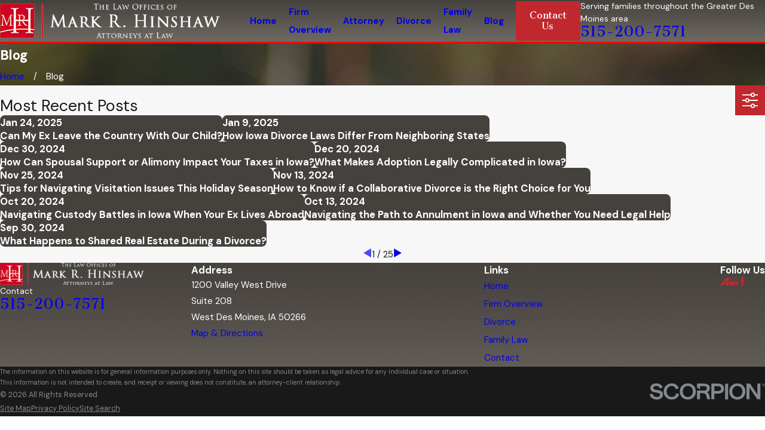

--- FILE ---
content_type: text/plain
request_url: https://www.google-analytics.com/j/collect?v=1&_v=j102&a=1533629180&t=pageview&_s=1&dl=https%3A%2F%2Fwww.hawkeyedivorce.com%2Fblog%2F&ul=en-us%40posix&dt=Family%20Law%20Blog%20%7C%20West%20Des%20Moines%20Family%20Law%20Attorneys&sr=1280x720&vp=1280x720&_u=IGBAgEABAAAAACAAI~&jid=1808972481&gjid=575637091&cid=348210749.1768648041&tid=UA-99226735-1&_gid=838472851.1768648041&_slc=1&z=1510062328
body_size: -452
content:
2,cG-YDXFMGZDYC

--- FILE ---
content_type: image/svg+xml; charset=utf-8
request_url: https://www.hawkeyedivorce.com/cms/svg/site/_o602r2by7j.24.2601151622337.svg
body_size: 7556
content:
<?xml version="1.0" encoding="UTF-8" standalone="no"?>
<svg xmlns="http://www.w3.org/2000/svg" viewBox="0 0 24 24">
<style>
	g path { stroke: none; }
	g.root { display: none; }
	g.root:target { display: inline; }
	g line { stroke: black; }
	g circle { stroke: black; }
	g polyline { stroke: black; }
</style>
<g class="root" id="1" data-name="1">
	<path d="M23.598 21.345L22.678 21.345L22.678 20.239C22.678 20.018 22.53 19.869 22.31 19.869L21.279 19.869L21.279 18.763C21.279 18.542 21.131 18.395 20.91 18.395L20.836 18.395L20.836 9.359L20.91 9.359C21.131 9.359 21.279 9.211 21.279 8.99L21.279 7.883L22.31 7.883C22.53 7.883 22.678 7.736 22.678 7.515L22.678 6.04L23.598 6.04C23.783 6.04 23.93 5.929 23.967 5.744C24.004 5.56 23.93 5.412 23.746 5.339L12.146 0.028C12.035-0.009 11.925-0.009 11.851 0.028L0.251 5.339C0.104 5.412-0.006 5.597 0.03 5.744C0.067 5.929 0.214 6.077 0.399 6.077L1.319 6.077L1.319 7.551C1.319 7.773 1.467 7.92 1.688 7.92L2.719 7.92L2.719 9.027C2.719 9.248 2.867 9.396 3.087 9.396L3.161 9.396L3.161 18.431L3.087 18.431C2.867 18.431 2.719 18.579 2.719 18.8L2.719 19.906L1.688 19.906C1.467 19.906 1.319 20.054 1.319 20.276L1.319 21.382L0.399 21.382C0.178 21.382 0.03 21.529 0.03 21.75L0.03 23.631C0.03 23.853 0.178 24 0.399 24L23.598 24C23.82 24 23.967 23.853 23.967 23.631L23.967 21.75C23.967 21.492 23.82 21.345 23.598 21.345ZM16.454 19.869L16.454 18.763C16.454 18.542 16.307 18.395 16.086 18.395L16.012 18.395L16.012 9.359L16.086 9.359C16.307 9.359 16.454 9.211 16.454 8.99L16.454 7.883L17.228 7.883L17.228 8.99C17.228 9.211 17.375 9.359 17.596 9.359L17.67 9.359L17.67 18.395L17.596 18.395C17.375 18.395 17.228 18.542 17.228 18.763L17.228 19.869L16.454 19.869ZM11.594 19.869L11.594 18.763C11.594 18.542 11.447 18.395 11.225 18.395L11.152 18.395L11.152 9.359L11.225 9.359C11.447 9.359 11.594 9.211 11.594 8.99L11.594 7.883L12.367 7.883L12.367 8.99C12.367 9.211 12.514 9.359 12.735 9.359L12.809 9.359L12.809 18.395L12.735 18.395C12.514 18.395 12.367 18.542 12.367 18.763L12.367 19.869L11.594 19.869ZM6.77 19.869L6.77 18.763C6.77 18.542 6.622 18.395 6.402 18.395L6.327 18.395L6.327 9.359L6.402 9.359C6.622 9.359 6.77 9.211 6.77 8.99L6.77 7.883L7.543 7.883L7.543 8.99C7.543 9.211 7.69 9.359 7.911 9.359L7.985 9.359L7.985 18.395L7.911 18.395C7.69 18.395 7.543 18.542 7.543 18.763L7.543 19.869L6.77 19.869ZM10.452 18.395L8.758 18.395L8.758 9.359L10.452 9.359L10.452 18.395ZM10.857 7.92L10.857 8.657L10.784 8.657L8.353 8.657L8.279 8.657L8.279 7.92L10.857 7.92ZM8.279 19.132L8.353 19.132L10.784 19.132L10.857 19.132L10.857 19.869L8.279 19.869L8.279 19.132ZM15.277 18.395L13.582 18.395L13.582 9.359L15.277 9.359L15.277 18.395ZM15.718 7.92L15.718 8.657L15.644 8.657L13.214 8.657L13.14 8.657L13.14 7.92L15.718 7.92ZM13.14 19.132L13.214 19.132L15.644 19.132L15.718 19.132L15.718 19.869L13.14 19.869L13.14 19.132ZM17.964 19.132L18.038 19.132L20.469 19.132L20.543 19.132L20.543 19.869L17.964 19.869L17.964 19.132ZM20.1 18.395L18.406 18.395L18.406 9.359L20.1 9.359L20.1 18.395ZM20.543 8.621L20.469 8.621L18.038 8.621L17.964 8.621L17.964 7.883L20.543 7.883L20.543 8.621ZM11.999 0.765L21.905 5.339L2.093 5.339L11.999 0.765ZM2.056 6.077L21.941 6.077L21.941 7.183C21.242 7.183 8.022 7.146 7.838 7.183C7.801 7.183 6.218 7.183 2.056 7.183L2.056 6.077ZM6.033 7.92L6.033 8.657L5.96 8.657L3.529 8.657L3.456 8.657L3.456 7.92L6.033 7.92ZM3.897 9.359L5.591 9.359L5.591 18.395L3.897 18.395L3.897 9.359ZM3.456 19.132L3.529 19.132L5.96 19.132L6.033 19.132L6.033 19.869L3.456 19.869L3.456 19.132ZM2.056 20.607C7.469 20.607 1.577 20.607 21.941 20.607L21.941 21.345L2.056 21.345L2.056 20.607ZM23.23 23.226L0.767 23.226L0.767 22.082L1.688 22.082L22.31 22.082L23.23 22.082L23.23 23.226Z" />
</g>
<g class="root" id="2" data-name="2">
	<path d="M2.401 2.426C2.181 2.425 2 2.602 1.999 2.823C1.999 2.824 1.999 2.825 1.999 2.826L1.999 4.423C2 4.642 2.18 4.821 2.4 4.819C2.4 4.819 2.401 4.819 2.401 4.819L7.999 4.819L7.999 12.797L3.998 12.797L3.998 6.044C4.047 5.467 3.152 5.467 3.201 6.044L3.201 12.797L2.401 12.797C2.181 12.796 2 12.973 1.999 13.193C1.999 13.194 1.999 13.196 1.999 13.197L1.999 14.793C2 15.013 2.18 15.192 2.4 15.191C2.4 15.191 2.401 15.191 2.401 15.191L9.6 15.191C9.82 15.19 9.997 15.012 9.998 14.793L9.998 13.197C9.998 12.976 9.821 12.798 9.6 12.797L8.799 12.797L8.799 11.204L9.998 11.204C10.219 11.204 10.399 11.027 10.4 10.806C10.4 10.805 10.4 10.804 10.4 10.803L10.4 7.986L21.626 7.214C22.484 7.155 23.2 7.923 23.2 8.812C23.2 9.704 22.493 10.406 21.599 10.406L11.628 9.719C11.074 9.655 11.014 10.502 11.572 10.514L21.572 11.204C21.582 11.204 21.591 11.204 21.599 11.204C22.923 11.204 24 10.132 24 8.812C24 7.493 22.925 6.326 21.572 6.418L10.4 7.187L10.4 6.813C10.399 6.593 10.219 6.415 9.998 6.416L8.799 6.416L8.799 4.819L9.6 4.819C9.82 4.819 9.997 4.641 9.998 4.423L9.998 2.826C9.998 2.607 9.821 2.427 9.6 2.426L2.401 2.426ZM2.8 3.223L9.202 3.223L9.202 4.022L2.8 4.022L2.8 3.223ZM8.799 7.214L9.6 7.214L9.6 10.406L8.799 10.406L8.799 7.214ZM2.8 13.594L9.202 13.594L9.202 14.393L2.8 14.393L2.8 13.594ZM2.401 16.786C1.744 16.786 1.198 17.33 1.198 17.985L1.198 18.383C0.541 18.383 0 18.922 0 19.578L0 21.174C-0.001 21.395 0.178 21.573 0.399 21.574L11.602 21.574C11.822 21.575 12.002 21.398 12.003 21.177L12.005 19.581C12.005 19.58 12.005 19.579 12.005 19.578C12.005 18.922 11.461 18.383 10.801 18.383L10.798 18.383L10.798 17.985C10.798 17.33 10.258 16.786 9.6 16.786L2.401 16.786ZM2.401 17.585L9.6 17.585C9.828 17.585 9.998 17.757 9.998 17.985L9.998 18.383L8.799 18.383C8.579 18.388 8.403 18.569 8.408 18.79C8.413 19.004 8.585 19.176 8.799 19.18L10.801 19.18C11.034 19.18 11.206 19.35 11.206 19.578L11.203 20.777L0.8 20.777L0.8 19.578C0.8 19.35 0.97 19.18 1.198 19.18L7.199 19.18C7.42 19.185 7.602 19.011 7.607 18.79C7.612 18.569 7.437 18.388 7.216 18.383C7.21 18.383 7.205 18.383 7.199 18.383L1.999 18.383L1.999 17.985C1.999 17.757 2.173 17.585 2.401 17.585L2.401 17.585Z" />
</g>
<g class="root" id="3" data-name="3">
	<path d="M23.997 11.167C23.997 11.159 24 11.15 24 11.143L23.995 11.143C23.995 11.098 23.992 11.052 23.978 11.007L21.118 2.426L21.98 2.168C22.206 2.099 22.335 1.86 22.266 1.634C22.199 1.407 21.96 1.279 21.734 1.346L12.999 3.967L12.856 0.818C12.835 0.36 12.458 0 12 0C11.542 0 11.164 0.36 11.144 0.818L10.972 4.575L2.021 7.261C1.794 7.329 1.665 7.568 1.733 7.794C1.788 7.981 1.96 8.1 2.143 8.1C2.184 8.1 2.226 8.094 2.266 8.082L2.76 7.934L0.022 16.15C0.007 16.195 0.006 16.241 0.006 16.286L0 16.286C0 16.293 0.002 16.301 0.002 16.308C0.003 16.317 0.004 16.324 0.004 16.331C0.031 18.204 1.551 19.713 3.429 19.713C5.307 19.713 6.828 18.204 6.853 16.331C6.854 16.324 6.854 16.317 6.855 16.308C6.855 16.301 6.857 16.293 6.857 16.286L6.852 16.286C6.852 16.241 6.85 16.195 6.835 16.15L3.976 7.569L10.932 5.482L10.286 19.675L10.286 19.931C9.207 20.214 8.374 20.758 7.976 21.427L6.428 21.427C5.719 21.427 5.143 22.004 5.143 22.714L5.143 24L18.857 24L18.857 22.714C18.857 22.004 18.281 21.427 17.571 21.427L16.024 21.427C15.625 20.758 14.793 20.214 13.714 19.931L13.714 19.713L13.04 4.851L19.903 2.791L17.164 11.007C17.15 11.052 17.147 11.098 17.147 11.143L17.142 11.143C17.142 11.15 17.144 11.159 17.145 11.167C17.145 11.174 17.146 11.181 17.147 11.188C17.173 13.061 18.693 14.572 20.571 14.572C22.449 14.572 23.97 13.061 23.995 11.188C23.996 11.181 23.997 11.174 23.997 11.167ZM3.429 18.857C2.312 18.857 1.358 18.14 1.004 17.142L5.853 17.142C5.5 18.14 4.546 18.857 3.429 18.857ZM0.881 16.286L3.429 8.641L5.977 16.286L0.881 16.286ZM17.571 22.285C17.807 22.285 18 22.477 18 22.714L18 23.143L6.001 23.143L6.001 22.714C6.001 22.477 6.193 22.285 6.428 22.285L17.571 22.285ZM9.087 21.427C9.681 20.945 10.738 20.571 12 20.571C13.262 20.571 14.32 20.945 14.913 21.427L9.087 21.427ZM12 19.713C11.707 19.713 11.42 19.732 11.143 19.766L11.143 19.713L12 0.858L12.856 19.713L12.856 19.766C12.579 19.732 12.294 19.713 12 19.713ZM20.571 3.498L23.119 11.143L18.024 11.143L20.571 3.498ZM20.571 13.714C19.454 13.714 18.5 12.997 18.147 12L22.995 12C22.642 12.997 21.688 13.714 20.571 13.714Z" />
</g>
<g class="root" id="4" data-name="4">
	<path d="M23.601 23.971L14.001 23.971C13.78 23.971 13.6 23.793 13.6 23.573L13.6 22.774C13.6 22.113 14.138 21.576 14.801 21.576L15.201 21.576L15.201 21.178C15.201 20.517 15.737 19.981 16.4 19.981L21.201 19.981C21.864 19.981 22.4 20.517 22.4 21.178L22.4 21.576L22.8 21.576C23.463 21.576 24 22.113 24 22.774L24 23.573C24 23.793 23.821 23.971 23.601 23.971ZM21.6 21.178C21.6 20.957 21.421 20.779 21.201 20.779L16.4 20.779C16.18 20.779 16 20.957 16 21.178L16 21.576L21.6 21.576L21.6 21.178ZM23.2 22.774C23.2 22.554 23.021 22.375 22.8 22.375L14.801 22.375C14.58 22.375 14.401 22.554 14.401 22.774L14.401 23.174L23.2 23.174L23.2 22.774ZM20.917 12.656C20.782 12.427 20.603 12.227 20.389 12.069C20.395 11.919 20.401 11.77 20.401 11.621L20.401 3.451C17.42 3.377 14.516 2.495 12.001 0.899C9.485 2.495 6.582 3.377 3.601 3.451L3.601 11.621C3.603 12.942 3.823 14.255 4.252 15.505L3.541 15.891C3.054 14.519 2.803 13.076 2.801 11.621L2.801 3.056C2.801 2.836 2.98 2.657 3.201 2.657C6.176 2.657 9.089 1.807 11.596 0.21L11.788 0.091C11.918 0.007 12.086 0.007 12.216 0.091L12.407 0.21C14.914 1.807 17.826 2.656 20.801 2.657C21.021 2.657 21.201 2.836 21.201 3.056L21.201 11.621C21.2 12.127 21.168 12.632 21.107 13.135C21.065 12.967 21.001 12.806 20.917 12.656ZM6.398 14.339L5.681 14.729C5.365 13.723 5.203 12.675 5.201 11.621L5.201 5.295C5.201 5.094 5.35 4.925 5.549 4.899C7.744 4.611 9.867 3.921 11.81 2.863C11.93 2.799 12.073 2.799 12.193 2.863C14.136 3.922 16.26 4.611 18.455 4.899C18.654 4.926 18.801 5.095 18.801 5.295L18.801 9.803C18.791 9.786 18.782 9.765 18.771 9.746C18.532 9.332 18.271 8.94 18.001 8.558L18.001 5.641C15.904 5.327 13.874 4.658 12.001 3.666C10.127 4.658 8.098 5.327 6.001 5.641L6.001 11.621C6.003 12.541 6.137 13.457 6.398 14.339ZM20.783 14.858C20.376 16.411 19.685 17.878 18.744 19.182L17.753 19.182C18.593 18.125 19.253 16.935 19.705 15.662L20.186 15.383C20.419 15.25 20.622 15.071 20.783 14.858ZM12.84 10.224C12.831 10.224 12.824 10.228 12.815 10.228C12.386 10.228 11.988 9.999 11.774 9.628C11.443 9.055 11.641 8.322 12.215 7.992L14.987 6.396C15.366 6.176 15.835 6.18 16.21 6.409C16.774 6.751 16.953 7.486 16.608 8.049C17.712 9.36 18.576 10.854 19.16 12.465C19.603 12.451 20.016 12.683 20.236 13.066C20.562 13.639 20.362 14.367 19.788 14.692L17.016 16.289C16.835 16.394 16.628 16.449 16.417 16.449C16.312 16.449 16.207 16.436 16.105 16.409C16.105 16.409 16.105 16.409 16.105 16.409C15.464 16.238 15.083 15.581 15.256 14.942C15.286 14.833 15.333 14.729 15.394 14.633C15.111 14.298 14.836 13.937 14.574 13.561L2.39 20.991C2.029 21.213 1.594 21.279 1.184 21.172C0.759 21.065 0.4 20.786 0.191 20.403C-0.223 19.642 0.059 18.692 0.821 18.279L13.36 11.466C13.163 11.052 12.987 10.636 12.84 10.224ZM15.933 7.235C15.932 7.235 15.932 7.234 15.932 7.234C15.822 7.043 15.577 6.978 15.386 7.088L12.615 8.685C12.424 8.796 12.358 9.039 12.468 9.23C12.469 9.23 12.469 9.23 12.469 9.23C12.579 9.421 12.824 9.486 13.016 9.376L15.786 7.78C15.978 7.669 16.043 7.426 15.933 7.235ZM16.311 15.638C16.414 15.664 16.523 15.65 16.615 15.597L19.386 14.002C19.509 13.93 19.585 13.799 19.585 13.657C19.585 13.437 19.406 13.257 19.186 13.257L19.186 13.256C19.116 13.256 19.046 13.275 18.986 13.31L16.215 14.907C16.123 14.96 16.056 15.046 16.028 15.148C15.971 15.361 16.097 15.581 16.311 15.638ZM14.615 12.142C15.015 12.839 15.475 13.499 15.991 14.114L18.408 12.722C18.132 11.968 17.791 11.239 17.386 10.545L17.386 10.544C16.986 9.848 16.525 9.189 16.009 8.573L13.594 9.964C13.869 10.719 14.21 11.448 14.615 12.142ZM1.203 18.979C1.19 18.987 1.176 18.994 1.162 19.002C0.8 19.226 0.688 19.7 0.912 20.061C1.136 20.422 1.611 20.533 1.973 20.31L14.138 12.893C14.065 12.776 13.992 12.659 13.923 12.54C13.852 12.421 13.788 12.297 13.723 12.178L1.203 18.979ZM11.858 21.417C10.311 20.818 8.935 19.848 7.848 18.598L8.541 18.176C9.493 19.242 10.676 20.076 12.001 20.615C13.705 19.921 15.171 18.746 16.218 17.234C16.284 17.241 16.349 17.246 16.417 17.247C16.722 17.245 17.023 17.174 17.296 17.037C16.121 19.034 14.306 20.576 12.146 21.417C12.053 21.452 11.951 21.452 11.858 21.417ZM12.001 23.155C12.272 23.071 12.539 22.973 12.801 22.87L12.801 23.573C12.803 23.618 12.808 23.665 12.816 23.71C12.584 23.795 12.355 23.884 12.116 23.955C12.042 23.978 11.962 23.978 11.887 23.955C9.488 23.228 7.361 21.801 5.78 19.859L6.472 19.436C7.917 21.183 9.838 22.473 12.001 23.155Z" />
</g>
<g class="root" id="arrow_down" data-name="arrow down">
	<path class="st0" d="M12 16.799l7.2-12.565h-14.259L12 16.799M12 22.588l-12-21.176h24L12 22.588z" />
</g>
<g class="root" id="arrow_right" data-name="arrow-right">
	<path id="np_arrow_2284437_000000" class="st0" d="M19.184 11.88c0-0.24-0.24-0.48-0.36-0.72L7.305 0.48C7.065 0.12 6.704 0 6.344 0C5.865 0 5.504 0.12 5.264 0.36c-0.48 0.36-0.6 1.2-0.24 1.68c0 0.12 0.12 0.12 0.24 0.24L15.824 12l-10.56 9.84c-0.48 0.36-0.6 1.2-0.24 1.68c0 0.12 0.12 0.12 0.24 0.24C5.504 23.88 5.865 24 6.344 24c0.36 0 0.72-0.12 0.96-0.48l11.52-10.68C19.064 12.6 19.184 12.24 19.184 11.88L19.184 11.88z" />
</g>
<g class="root" id="blog_menu" data-name="blog menu">
	<path d="M16.285 0.001a3.434 3.434 0 0 0-3.304 2.571H0V4.286H12.981a3.409 3.409 0 0 0 6.609 0H24V2.572H19.59A3.434 3.434-1.715 0 0 16.285 0.001Zm0 1.714a1.714 1.714 0 1 1-1.714 1.714A1.702 1.702-1.715 0 1 16.285 1.715ZM7.714 8.572a3.434 3.434 0 0 0-3.304 2.571H0v1.714H4.41a3.409 3.409 0 0 0 6.609 0H24V11.143H11.018A3.434 3.434-1.715 0 0 7.714 8.572Zm0 1.714a1.714 1.714 0 1 1-1.714 1.714A1.702 1.702-1.715 0 1 7.714 10.286Zm8.571 6.857a3.434 3.434 0 0 0-3.304 2.571H0v1.714H12.981a3.409 3.409 0 0 0 6.609 0H24V19.715H19.59A3.434 3.434-1.715 0 0 16.285 17.143Zm0 1.714a1.714 1.714 0 1 1-1.714 1.714A1.702 1.702-1.715 0 1 16.285 18.858Z" />
</g>
<g class="root" id="close" data-name="close">
	<path d="M1.285 0.002A1.498 1.498 0.012 0 0 0.012 1.5a1.498 1.498 0 0 0 0.434 0.884L10.019 11.986L0.447 21.604a1.408 1.408 0 0 0 0 1.992a1.393 1.393 0 0 0 1.962 0L11.996 14.009l9.572 9.587a1.498 1.498 0 0 0 2.007 0a1.408 1.408 0 0 0 0-1.992L14.034 11.986l9.587-9.587A1.423 1.423 0.012 0 0 21.614 0.437L11.996 10.009L2.454 0.437A1.588 1.588 0.012 0 0 1.285 0.002Z" />
</g>
<g class="root" id="flair" data-name="flair">
	<rect x="0" y="11.28" width="24" height="0.48" />
	<rect x="1.2" y="9.59999999999999" width="0.48" height="4.8" />
</g>
<g class="root" id="menu" data-name="menu">
	<path d="M0 2.634v2.927H24v-2.927Zm0 7.902v2.927H24V10.537Zm0 7.902v2.927H24v-2.927Z" />
</g>
<g class="root" id="nav_arrow" data-name="nav-arrow">
	<path d="M12-0.001a0.857 0.857 0 0 1 0.857 0.857v20.215l5.393-5.394a0.857 0.857 0 0 1 1.214 1.214l-6.857 6.857a0.857 0.857 0 0 1-1.214 0l-6.857-6.857a0.857 0.857 0 0 1 1.214-1.214L11.143 21.072V0.856A0.857 0.857-1.713 0 1 12-0.001z" />
</g>
<g class="root" id="phone" data-name="phone">
	<path d="M6.407 0.948L8.464 5.07a1.715 1.715 0 0 1-0.322 1.98c-0.56 0.56-1.208 1.208-1.664 1.673a1.709 1.709 0 0 0-0.295 2.01l0.013 0.023a20.558 20.558 0 0 0 3.12 3.952a20.6 20.6 0 0 0 3.926 3.108l0.026 0.016a1.713 1.713 0 0 0 2.014-0.304l1.667-1.667a1.715 1.715 0 0 1 1.98-0.322l4.121 2.06a1.715 1.715 0 0 1 0.948 1.533V22.282A1.712 1.712-7.494 0 1 21.83 23.938a32.41 32.41 0 0 1-13.996-7.764A32.422 32.422-7.494 0 1 0.065 2.173A1.712 1.712-7.494 0 1 1.722 0h3.152a1.715 1.715 0 0 1 1.533 0.948Z" />
</g>
<g class="root" id="play" data-name="play">
	<path d="M22.727 13.882L3.271 23.768a2.24 2.24 0 0 1-3.018-1.052A2.187 2.187 0.011 0 1 0.011 21.77V2.209A2.177 2.177 0.011 0 1 1.062 0.316A2.65 2.65 0.011 0 1 2.219 0A3.155 3.155 0.011 0 1 3.166 0.21L22.727 9.886a2.314 2.314 0 0 1 1.262 1.998A2.398 2.398 0.011 0 1 22.727 13.882Z" />
</g>
<g class="root" id="scroll_left" data-name="scroll-left">
	<path id="Polygon_2" class="st0" d="M1.8 12L22.2 0v24L1.8 12z" />
</g>
<g class="root" id="scroll_right" data-name="scroll-right">
	<path d="M22.2 12L1.8 24V0L22.2 12z" />
</g>
<g class="root" id="search" data-name="search">
	<path d="M2.771 8.945a6.153 6.153 0 1 1 1.802 4.376A5.954 5.954-858.836 0 1 2.771 8.945Zm13.317 6.177l-0.384-0.384a8.546 8.546 0 0 0 2.124-5.792a8.69 8.69 0 0 0-2.574-6.338a8.524 8.524 0 0 0-6.306-2.606a8.9 8.9 0 0 0-8.947 8.945a8.521 8.521 0 0 0 2.607 6.306a8.681 8.681 0 0 0 6.338 2.574a8.546 8.546 0 0 0 5.792-2.123l0.384 0.384v1.094l6.818 6.818l2.06-2.06l-6.818-6.818Z" />
</g>
<g class="root" id="star" data-name="star">
	<polygon points="12 18.1 19.4 23.5 16.6 14.7 24 9.5 15 9.5 12 0.5 9 9.5 0 9.5 7.4 14.7 4.6 23.5" xmlns="http://www.w3.org/2000/svg" />
</g>
</svg>